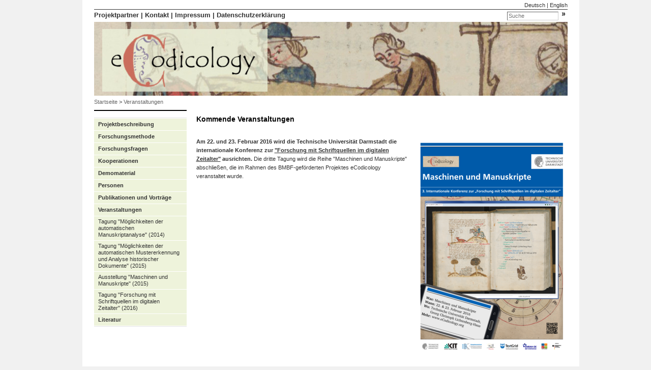

--- FILE ---
content_type: text/html
request_url: http://www.ecodicology.org/indexceb8.html?id=26&L=2%2C%27%22QnoVale
body_size: 3933
content:
<?xml version="1.0" encoding="utf-8"?>
<!DOCTYPE html
    PUBLIC "-//W3C//DTD XHTML 1.0 Transitional//EN"
    "http://www.w3.org/TR/xhtml1/DTD/xhtml1-transitional.dtd">
<html xml:lang="de" lang="de" xmlns="http://www.w3.org/1999/xhtml">

<!-- Mirrored from www.ecodicology.org/index.php?id=26&L=2%2C%27%22QnoVale by HTTrack Website Copier/3.x [XR&CO'2014], Tue, 19 May 2020 05:48:51 GMT -->
<!-- Added by HTTrack --><meta http-equiv="content-type" content="text/html;charset=utf-8" /><!-- /Added by HTTrack -->
<head>

<meta http-equiv="Content-Type" content="text/html; charset=utf-8" />
<!-- 
	This website is powered by TYPO3 - inspiring people to share!
	TYPO3 is a free open source Content Management Framework initially created by Kasper Skaarhoj and licensed under GNU/GPL.
	TYPO3 is copyright 1998-2019 of Kasper Skaarhoj. Extensions are copyright of their respective owners.
	Information and contribution at https://typo3.org/
-->



<title>Veranstaltungen</title>
<meta name="generator" content="TYPO3 CMS" />


<link rel="stylesheet" type="text/css" href="typo3temp/assets/css/22b408405bc61f.css?1552400721" media="all" />
<link rel="stylesheet" type="text/css" href="typo3temp/assets/css/eda0eddb67be23.css?1552400750" media="all" />
<link rel="stylesheet" type="text/css" href="fileadmin/templates/cd-layout/css/bildschirm693f.css?1389777035" media="screen" />
<link rel="stylesheet" type="text/css" href="fileadmin/templates/cd-layout/css/defaulte2ec.css?1478591483" media="all" />
<link rel="stylesheet" type="text/css" href="fileadmin/templates/cd-layout/css/style-eco613b.css?1389714693" media="all" />



<script src="typo3temp/assets/js/dd8247470897aa.js?1552400679" type="text/javascript"></script>



</head>
<body>

  <script>
var standardgroesse = 11;
var mingroesse = 10;
var maxgroesse = 14;
var aktgroesse = standardgroesse;


function fontsize(action) {
  switch (action) {
  case 'inkrement':
    if (aktgroesse + 1 <= maxgroesse) aktgroesse++;
    break;
  case 'dekrement':
    if (aktgroesse - 1 >= mingroesse) aktgroesse--;
    break;
  default:
    aktgroesse = standardgroesse;
  }
  $$('body')[0].setStyle({
    fontSize: aktgroesse + 'px'
  });
  //$('body').css("fontSize", aktgroesse + 'px');
  //$.cookie('fontsize', aktgroesse, {
  //  expires: 365,
  //  path: '/',
  //});
}
  </script>
<!-- seiten_container_begin -->
<div id="seiten_container">
  <!-- seite_begin -->
  <div id="seite">
    <!-- header_begin -->
    <div id="header">
      <a name="top"></a>
      <div id="zum_inhalt">
        <a href="#inhalt" title="Zum Inhalt [Alt(+Shift)+S]" accesskey="S">Direkt zum Inhalt</a>
      </div>
      <!-- topnavigation_begin -->
      <div id="topnavigation">
        <a href="index7914.html?id=26&amp;L=0">Deutsch</a>&nbsp;&#124;&nbsp;<a href="index533a.html?id=26&amp;L=2">English</a>
      </div>
      <!-- topnavigation_end -->
      <div id="hauptnavigation_container">
        <!-- suche_begin -->
        <div id="suche">  
          <form method="get" id="form_kesearch_searchfield" name="form_kesearch_searchfield">
  <input type="hidden" name="id" value="6" />
  <input type="text" id="ke_search_sword" name="tx_kesearch_pi1[sword]" style="height:13px; width:95px; font-size:11" placeholder="Suche" />
  <input class="submit" id="kesearch_submit" src="fileadmin/templates/cd-layout/pfeil_rechts.gif" type="image" />
</form>
        </div>
        <!-- suche_end -->
        <div id="hauptnavigation">
            <div id="topmenu"><ul><a href="index47af.html?id=20&amp;L=0%22%2Fwp-login.php%3Fb%3Db51e89">Projektpartner</a>&nbsp;&#124;&nbsp;<a href="index6c32.html?id=kontakt&amp;L=0%22%2Fwp-login.php%3Fb%3Db51e89">Kontakt</a>&nbsp;&#124;&nbsp;<a href="indexabae.html?id=8&amp;L=0%22%2Fwp-login.php%3Fb%3Db51e89">Impressum</a>&nbsp;&#124;&nbsp;<a href="https://www.tu-darmstadt.de/datenschutzerklaerung" target="_blank">Datenschutzerklärung</a></ul></div>
        </div>
        <!-- hauptnavigation -->
        <div class="clear">
        </div>
      </div>
      <!-- hauptnavigation_end -->
      <!-- headerbild_container_begin -->
      <div id="headerbild_container">
        <!-- tudlogo
                <div id="tudlogo">
          <a href="http://www.tu-darmstadt.de/" title="Zur Startseite"><img src="code/tud_weblogo.png" alt="TUD Logo"></img></a>
        </div>
        tudlogo_end -->
        <!-- header_bild_begin -->
        <div id="headerbild">
          <img src="fileadmin/ecodicology/logo-header/logo.jpg" width="931" height="145"   alt=""  border="0" />
        </div>
        <!-- header_bild_end -->
      </div>
      <!-- headerbild_container_end -->
      <!-- breadcrumb_beging -->
      <div id="brotkrumen">
        <a href="index1be5.html?id=1&amp;L=0%22%2Fwp-login.php%3Fb%3Db51e89">Startseite</a>&nbsp;>&nbsp;<a href="indexae13.html?id=26&amp;L=0%22%2Fwp-login.php%3Fb%3Db51e89">Veranstaltungen</a>
      </div>
      <!-- breadcrumb_end -->
    </div>
    <!-- header_end -->
    <!-- spalten_container_begin -->
    <div id="spalten_container">
      <div id="navigationsspalte">
        <!--TYPO3SEARCH_begin-->
        <h1></h1>
        <!--TYPO3SEARCH_end-->
        <div id="submenu">
          <div class="mainmenu"><ul><li><a href="index9e30.html?id=4&amp;L=0%22%2Fwp-login.php%3Fb%3Db51e89" class="ebene1">Projektbeschreibung</a></li><li><a href="index6a1e.html?id=3&amp;L=0%22%2Fwp-login.php%3Fb%3Db51e89" class="ebene1">Forschungsmethode</a></li><li><a href="index1c5c.html?id=25&amp;L=0%22%2Fwp-login.php%3Fb%3Db51e89" class="ebene1">Forschungsfragen</a></li><li><a href="index8a98.html?id=22&amp;L=0%22%2Fwp-login.php%3Fb%3Db51e89" class="ebene1">Kooperationen</a></li><li><a href="indexdb58.html?id=23&amp;L=0%22%2Fwp-login.php%3Fb%3Db51e89" class="ebene1">Demomaterial</a></li><li><a href="indexa0a7.html?id=2&amp;L=0%22%2Fwp-login.php%3Fb%3Db51e89" class="ebene1">Personen</a></li><li><a href="index4730.html?id=24&amp;L=0%22%2Fwp-login.php%3Fb%3Db51e89" class="ebene1">Publikationen und Vorträge</a></li><li><a href="indexae13.html?id=26&amp;L=0%22%2Fwp-login.php%3Fb%3Db51e89" class="ebene1">Veranstaltungen</a></li><ul><li><a href="index683e.html?id=39&amp;L=0%22%2Fwp-login.php%3Fb%3Db51e89" class="ebene2">Tagung "Möglichkeiten der automatischen Manuskriptanalyse" (2014)</a></li><li><a href="index616b.html?id=40&amp;L=0%22%2Fwp-login.php%3Fb%3Db51e89" class="ebene2">Tagung "Möglichkeiten der automatischen Mustererkennung und Analyse historischer Dokumente" (2015)</a></li><li><a href="indexa99e.html?id=45&amp;L=0%22%2Fwp-login.php%3Fb%3Db51e89" class="ebene2">Ausstellung "Maschinen und Manuskripte" (2015)</a></li><li><a href="index0383.html?id=abschlusstagung&amp;L=0%22%2Fwp-login.php%3Fb%3Db51e89" class="ebene2">Tagung "Forschung mit Schriftquellen im digitalen Zeitalter" (2016)</a></li></ul><li><a href="index762f.html?id=38&amp;L=0%22%2Fwp-login.php%3Fb%3Db51e89" class="ebene1">Literatur</a></li></ul></div>
        </div>
      </div>
      <!--TYPO3SEARCH_begin-->
      <!-- middle_begin -->
      <div id="zentrale_spalte">
      <div id="c138" class="csc-frame csc-frame-default"><h1 class="csc-firstHeader"><h1>Kommende Veranstaltungen</h1></h1><br /></div><div id="c140" class="csc-frame csc-frame-default"><div class="csc-textpic csc-textpic-intext-right"><div class="csc-textpic-imagewrap"><div class="csc-textpic-image csc-textpic-last"><img src="fileadmin/_processed_/7/5/csm_Poster_Maschinen_und_Manuskripte_III_d3931e4e66.png" width="300" height="425" align="top" alt="" border="0" /></div></div><div class="csc-textpic-text"><p class="bodytext"><b>Am 22. und 23. Februar 2016 wird die Technische Universität Darmstadt die internationale Konferenz zur <a href="index0383.html?id=abschlusstagung&amp;L=0%22%2Fwp-login.php%3Fb%3Db51e89" title="Opens internal link in current window" class="internal-link">&quot;Forschung mit Schriftquellen im digitalen Zeitalter&quot;</a> ausrichten.</b> Die dritte Tagung wird die Reihe &quot;Maschinen und Manuskripte&quot; abschließen, die im Rahmen des BMBF-geförderten Projektes eCodicology veranstaltet wurde.<br /> </p></div></div></div><span style="width: 1px; height: 50px; display: inline-block;"></span><br /><div id="c139" class="csc-frame csc-frame-default"><h1><h1>Vergangene Ereignisse</h1></h1><br /></div><div id="c109" class="csc-frame csc-frame-default"><p class="bodytext">24.-25. Februar 2014, Universität Trier: Tagung &quot;<a href="index683e.html?id=39&amp;L=0%22%2Fwp-login.php%3Fb%3Db51e89" title="Öffnet internen Link im aktuellen Fenster" class="internal-link">Möglichkeiten der automatischen Manuskriptanalyse</a>&quot;</p>
<p class="bodytext">26. September 2014: eCodicology bei Triers langer Nacht der Wissenschaft<br />Zeit und Ort: 16- 24 Uhr im Bischöfliches Priesterseminar Trier<br />Weitere Informationen: <a href="http://www.citycampus-trier.de/index.php?id=210" title="Öffnet externen Link in neuem Fenster" target="_blank" class="external-link-new-window">Initiale trifft Illuminale</a></p>
<p class="bodytext">&nbsp;19.-20. Februar 2015, Karlsruher Institut für Technologie: Tagung <a href="index616b.html?id=40&amp;L=0%22%2Fwp-login.php%3Fb%3Db51e89" title="Öffnet internen Link im aktuellen Fenster" class="internal-link">&quot;Möglichkeiten der automatischen Mustererkennung&quot;</a></p></div><div id="c117" class="csc-frame csc-frame-default"><div class="csc-textpic csc-textpic-left csc-textpic-above"><div class="csc-textpic-imagewrap"><div class="csc-textpic-image csc-textpic-last"><img src="fileadmin/_processed_/2/a/csm_Conference_Announcement_5e10e91ed3.jpg" width="600" height="254" align="top" alt="Machines and Manuscripts 2015" border="0" /></div></div></div></div><div id="c115" class="csc-frame csc-frame-default"><div class="csc-textpic-text"><p class="bodytext">13. Oktober - 20. November 2015, Ausstellung &quot;Maschinen und Manuskripte - Digitale Erschließung der&nbsp; Handschriften von St. Matthias&quot;</p>
<p class="bodytext">Ort: <a href="http://www.bps-trier.de/" title="Opens external link in new window" target="_blank" class="external-link-new-window">Bibliothek des Bischöflichen Priesterseminars</a></p></div></div><div id="c116" class="csc-frame csc-frame-default"><div class="csc-textpic csc-textpic-left csc-textpic-above csc-textpic-equalheight"><div class="csc-textpic-imagewrap"><div class="csc-textpic-image csc-textpic-last"><img src="fileadmin/_processed_/3/f/csm_Maschinen_und_Manuskripte_webansicht_6c599e7068.png" width="216" height="300" align="top" alt="" border="0" /></div></div></div></div>
     <!-- middle_end -->
      </div>
       <!--TYPO3SEARCH_end-->
      <div class="clear">
      </div>        
    </div>
    <!-- spalten_container_end -->
  </div>
  <!-- seite_end -->
</div>
<!-- seiten_container_end -->
<!-- fussbereich_container_begin -->
<div id="fussbereich_container">
  <div id="schatten_unten">
  </div>
  <!-- fussbreich_begin -->
  <div id="fussbereich">
<!--    <a id="schrift_kleiner" href="javascript:fontsize('dekrement')" title="Schrift verkleinern">A</a>
    <a id="schrift_normal" href="javascript:fontsize('reset')" title="Schriftgrö�?e zurücksetzen">A</a>
    <a id="schrift_groesser" href="javascript:fontsize('inkrement')" title="Schrift vergrö�?ern">A</a> |
    <a href="javascript:this.print()"><img src="code/drucken1.png" alt="Drucken"></img> Drucken</a> -->
<!--    |  -->
<!--| <a href="" accesskey="8" title="Alt(+Shift)+8"><img src="code/impressum.png" alt="Impressum"></img> Impressum</a>
| <a href="" accesskey="3" title="Alt(+Shift)+3"><img src="code/sitemap2.png" alt="Sitemap"></img> Sitemap</a>
<a href=""><img src="code/kontakt.png" alt="Kontakt"></img>Kontakt</a> -->
   <div align="left">
  <a href="http://www.tu-darmstadt.de/" target="_blank"><img height=40 src="fileadmin/ecodicology/logo-sponsor/tud_logo-klein.jpg">&nbsp;</a>
   <a href="http://www.kit.edu/" target="_blank"><img height=40 src="fileadmin/ecodicology/logo-sponsor/KIT-Logo-klein.jpg">&nbsp;</a>  
  <a href="http://kompetenzzentrum.uni-trier.de/" target="_blank"><img height=40 src="fileadmin/ecodicology/logo-sponsor/koze-klein.jpg">&nbsp;</a>
  <a href="http://www.bmbf.de/" target="_blank"><img height=40 src="fileadmin/ecodicology/logo-sponsor/BMBF-Gef-Logo-klein.jpg">&nbsp;</a>
<!--    <a href=""><img height=20 src="fileadmin/ecodicology/logo-sponsor/>&nbsp;</a> -->
  </div>
  </div>
  <!-- fussbereich_end -->
  <!-- nach_oben_begin -->
  <div id="nach_oben">
    <a href="#top" title="zum Seitenanfang"><img id="png" src="code/zum_seitenanfang.png" alt="zum Seitenanfang"></img><img id="gif" src="code/zum_seitenanfang_ie6.gif" alt="zum Seitenanfang"></img></a>
  </div>
  <!-- nach_oben_end-->
</div>
<!-- fussbereich_container_end -->




</body>

<!-- Mirrored from www.ecodicology.org/index.php?id=26&L=2%2C%27%22QnoVale by HTTrack Website Copier/3.x [XR&CO'2014], Tue, 19 May 2020 05:48:51 GMT -->
</html>

--- FILE ---
content_type: text/css
request_url: http://www.ecodicology.org/fileadmin/templates/cd-layout/css/bildschirm693f.css?1389777035
body_size: 2361
content:
body {
  margin: 0;
  background-color: #F1F1F1;
/*  text-align: center;  *//* Seite zentrieren für IE <= 6 */
}

div#seiten_container {
  position: relative;
  top: 0;
  width: 977px;
  margin-left:20px;
  background: #FFFFFF url(../../../../media/corporate_design/cd_grafiken/hintergrund.html) repeat-y;
}

div#seite {
  position: relative;
  top: 0;
  width: 931px;
  min-height:520px;
  margin-left: 23px;
  padding-top: 5px;
  padding-bottom: 15px;
  background-color: #FFFFFF;
  z-index:1;
}
div#header {
  position: relative;
  top: 0;
  width: 100%;
  z-index:2;
  line-height: 100%;
}
div#zum_inhalt {
  position: absolute;
  top:0;
  left:0;
}
div#zum_inhalt a {
  color: #FFFFFF;
}
div#zum_inhalt a:focus, div#zum_inhalt a:active {
  color: #333333;
}

div#topnavigation {
  position: relative;
  top: 0;
  text-align: right;
#  padding-bottom: 8px;
#  border-bottom: 14px solid #B90F22;
  font-size: 100%;
}
div#topnavigation a:link, div#topnavigation a:visited {
  color: #333333;
  text-decoration: none;
}
div#topnavigation a:focus, div#topnavigation a:hover, div#topnavigation a:active{
  text-decoration: underline;
}
div#topnavigation span.inaktiv {
  color:#999999;
}

div#hauptnavigation_container {
  position: relative;
  top: 0;
  width: 100%;
  border-top: 1px solid #333333;
  margin-top: 2px;
  z-index: 5;
  line-height: 100%;
}
div#hauptnavigation{
  position: relative;
  top: 0;
  width:801px;
  font-size: 118%;
  font-weight: bold;
  padding-top: 5px;
  padding-bottom:8px;
  z-index: 6;
}
div#hauptnavigation ul {
  position: relative;
  top: 0;
  margin: 0;
  padding: 0;
  z-index: 7;
  list-style-type: none;
  list-style-image: none;
}
div#hauptnavigation ul li {
  position: relative;
  top: 0;
  left: 0;
  display: inline;
  margin: 0;
  padding: 0;
}

div#hauptnavigation a{
  white-space:nowrap;
}
div#hauptnavigation a:link, div#hauptnavigation a:visited {
  text-decoration: none;
  color: #333333;
}
div#hauptnavigation a:focus, div#hauptnavigation a:hover, div#hauptnavigation a:active {
  text-decoration: none;
  color: #B90F22;
}

div#hauptnavigation ul.klappbox {
  position: absolute;
  top: 15px;
  left:-2px;
  width: 184px;
  z-index: 8;
  font-size: 85%;
  display: none;
  border-width: 0 1px 1px 1px;
  border-style: solid;
  border-color: #cccccc;
  background-color: #ffffff;
}
div#hauptnavigation > ul.klappbox {
  width: 182px !important;
}

div#hauptnavigation ul.klappbox li {
}
div#hauptnavigation ul.klappbox a {
  margin-left: 1px;
  display: block;
  width: 182px;
  padding: 5px 8px 6px 8px;
  border-bottom: 1px solid #FFFFFF;
  white-space:normal;  
}
div#hauptnavigation ul.klappbox li > a {  /* IE6-Hack => Padding von Breite abziehen */
  width: 166px !important;
}
div#hauptnavigation ul.klappbox a:link, div#hauptnavigation ul.klappbox a:visited {
  background-color: #fbf1f2;
}
div#hauptnavigation ul.klappbox a:focus, div#hauptnavigation ul.klappbox a:hover, div#hauptnavigation ul.klappbox a:active {
  background-color: #FFFFFF;
}

div#suche {
  float: right;
  width: 122px;
  text-align: right;
  margin-top:1px;
  z-index:9;
}
div#suche label{
  display: none;
}
div#suche input#query_top {
  border-width: 1px;
  border-style: solid;
  border-color: #666666 #cccccc #cccccc #666666;
  font-size: 100%;
  width: 100px;
  padding:0 2px !important;
}
div#suche input.abschicken {
  border: 0;
  background-color: #FFFFFF;
  height: 15px;
  width:12px;
  font-size: 15px;
  font-family: Arial, Helvetica;
  font-weight: bold;
  color: #B90F22;
  margin: 0;
  padding: 0;
  cursor:pointer;
}

div#headerbild_container {
  position: relative;
  top: 0;
  width: 100%;
  height: 145px;
  overflow:hidden;
  background-color: #B90F22;
  z-index: 2;
}
div#headerbild_container div#tudlogo {
  position: absolute;
  left: 749px;
  top: 23px;
  z-index: 4;
  background-color: #FFFFFF;
}
div#headerbild_container div#headerbild{
  position: relative;
  top: 0;
  z-index: 3;
}
div#headerbild_container div.halbes_bild{
  width: 466px;
  overflow: hidden;
}

div#brotkrumen {
  position: relative;
  top: 0;
  width: 100%;
  margin-top: 7px;
  margin-bottom: 10px;
  font-size: 100%;
  z-index:2;
}

div#brotkrumen a:link, div#brotkrumen a:visited {
  color:#666666;
  text-decoration: none;
}
div#brotkrumen a:focus, div#brotkrumen a:hover, div#brotkrumen a:active {
  color: #B90F22;
  text-decoration: none;
}

div#spaltencontainer {
  position: relative;
  top: 0;
  width: 100%;
  z-index:3;
}

div#navigationsspalte {
  float: left;
  width: 182px;
  margin-right: 19px;
  margin-bottom: 20px;
  line-height:120%;
  border-top: 2px solid #B90F22;
}
div#navigationsspalte h1 {
  margin-bottom: 1px;
  margin-top: 10px;
  padding-bottom: 3px;
  border-bottom: 1px solid #E5E5E5;
  font-size: 109% !important;
  line-height:100%;
}
div#navigationsspalte h1  a{
  margin:0;
  padding:0;
  text-decoration:none;
  color: #B90F22;
}

div#navigationsspalte ul {
  margin: 0;
  padding: 0;
  list-style-type: none;
  list-style-image: none;
}
div#navigationsspalte > ul {
  border-bottom: 1px solid #E5E5E5;
}
div#navigationsspalte li {
  margin: 0;
  padding: 0;
  clear: both;
}

div#navigationsspalte span.navi_pfeil {
  float: right;
  width:8px;
  margin-right:-8px;
  font-size: 15px;
  font-family: Arial, Helvetica;
  font-weight: bold;
  color: #B90F22 !important;
  text-align:right;
}
div#navigationsspalte span.neues_fenster, div#navigationsspalte span.hat_untermenue {
  float: right;
  visibility: hidden;
  text-align:right;
}
div#navigationsspalte span.neues_fenster {
  float: right;
  width:14px;
  margin: 3px -6px 0 2px;
  visibility: hidden;
  text-align:right;
}
div#navigationsspalte span.hat_untermenue {
  width:6px;
  margin: 3px -6px 0 2px;
}

div#navigationsspalte a:hover span.neues_fenster, div#navigationsspalte a:hover span.hat_untermenue {
  visibility: visible;
}

div#navigationsspalte li a {
  display: block;
  width: 100%;
  padding: 5px 8px;
  margin: 0;
  color: #333333;
  text-decoration: none;
  border-bottom: 1px solid #FFFFFF;
}
div#navigationsspalte li > a {  /* bei modernen Browsern (> IE6) => Padding von Breite abziehen */
  width: 166px !important;
}

div#navigationsspalte li a:link, div#navigationsspalte li a:visited {
  /*background-color: transparent;*/
  background-color: #FBF1F2;
}
div#navigationsspalte li a:focus, div#navigationsspalte li a:hover, div#navigationsspalte li a:active {
  background-color: #FFFFFF !important;
  color: #333333;
}
div#navigationsspalte li a.ebene1 {
  font-weight: bold;
}
div#navigationsspalte li a.ebene2{
  padding: 4px 8px 4px 8px;
}
div#navigationsspalte li > a.ebene2 {
  background: url(../cd_grafiken/schleier_25.html) repeat-y;
}
div#navigationsspalte li a.ebene3{
  padding: 3px 8px 3px 18px;
}
div#navigationsspalte li > a.ebene3 {
  background: url(../cd_grafiken/schleier_45.html) repeat-y;
  width: 156px !important;
}
div#navigationsspalte a.ebene4 {
  padding: 2px 8px 2px 28px;
}
div#navigationsspalte li > a.ebene4 {
  width: 146px !important;
  background: url(../cd_grafiken/schleier_60.html) repeat-y;
}
div#navigationsspalte a.ebene5 {
  padding: 1px 8px 2px 38px;
}
div#navigationsspalte li > a.ebene5 {
  width: 136px !important;
  background: url(../cd_grafiken/schleier_70.html) repeat-y;
}
div#navigationsspalte li a.aktiv {
  background-color: #ffffff;
}

div#submenu {
  border-bottom: 1px solid #e5e5e5;
}

div#zentrale_spalte{
  position: relative;
  top: 0;
  float: left;
  width: 730px;
}
div.extrabreite_spalte {
  position: relative;
  top: 0;
  float: left;
}

div#fussbereich_container {
  position: relative;
  top: 0;
  width: 100%;
  z-index:2;
}
div#schatten_unten {
  position: relative;
  top: 0;
  height: 3px;
  margin-left:20px;
  background: url(../../../../media/corporate_design/cd_grafiken/schatten_unten.html) no-repeat;
}
div#fussbereich {
  position: relative;
  top: 0;
  margin: 0px 23px 10px 43px;
  font-size: 100%;
  line-height: 100%;
}
div#nach_oben{
  position: absolute;
  left: 43px;
  top: -20px;
  width: 931px;
  text-align: right;
}
div#nach_oben img {
  width: 15px;
  height: 15px;
}
div#nach_oben img#png {
  display: none;
}
div#nach_oben img#gif {
}
div#nach_oben > a > img#png {
  display: inline !important;
  background-color: #B90F22;
}
div#nach_oben > a > img#gif {
  display: none !important;
}

/*div#nach_oben a{
  font-size: 15px;
  color: #B90F22;
  text-decoration: none;
}*/

div#fussbereich_container > div#fussbereich {  /* Selektor '>' wird vom IE<=6 nicht interpretiert => Workaround um falschen oberen Randabstand beim IE<=6 zu korrigieren */
  margin-top: 5px !important;
}

div#fussbereich a:link, div#fussbereich a:visited {
  color: #333333;
  text-decoration: none;
}
div#fussbereich a:focus, div#fussbereich a:hover, div#fussbereich a:active {
  text-decoration: underline;
}
a#schrift_kleiner {
  font-size: 91%;
}
a#schrift_normal {
  font-size: 109%;
}
a#schrift_groesser {
  font-size: 127%;
}

.icon{
  padding-left:20px;
  background-position: left 1px;
  background-repeat: no-repeat;
}
a.externer_link {
  background-image: url(../../../../media/corporate_design/cd_grafiken/icons_fuer_barrierefrei/externer_link.html) ;
}
a.avi{
  background-image: url(../../../../media/corporate_design/cd_grafiken/icons_fuer_barrierefrei/avi.html) ;
}
a.doc {
  background-image: url(../../../../media/corporate_design/cd_grafiken/icons_fuer_barrierefrei/doc.html) ;
}
a.flv{
  background-image: url(../../../../media/corporate_design/cd_grafiken/icons_fuer_barrierefrei/flv.html) ;
}
a.gif {
  background-image: url(../../../../media/corporate_design/cd_grafiken/icons_fuer_barrierefrei/gif.html) ;
}
a.jpg {
  background-image: url(../../../../media/corporate_design/cd_grafiken/icons_fuer_barrierefrei/jpg.html) ;
}
a.mov{
  background-image: url(../../../../media/corporate_design/cd_grafiken/icons_fuer_barrierefrei/mov.html) ;
}
a.mp3 {
  background-image: url(../../../../media/corporate_design/cd_grafiken/icons_fuer_barrierefrei/mp3.html) ;
}
a.odf {
  background-image: url(../../../../media/corporate_design/cd_grafiken/icons_fuer_barrierefrei/odf.html) ;
}
a.ogg{
  background-image: url(../../../../media/corporate_design/cd_grafiken/icons_fuer_barrierefrei/ogg.html) ;
}
a.pdf {
  background-image: url(../../../../media/corporate_design/cd_grafiken/icons_fuer_barrierefrei/pdf.html);
}
a.png {
  background-image: url(../../../../media/corporate_design/cd_grafiken/icons_fuer_barrierefrei/png.html) ;
}
a.ppt{
  background-image: url(../../../../media/corporate_design/cd_grafiken/icons_fuer_barrierefrei/ppt.html) ;
}
a.sxw {
  background-image: url(../../../../media/corporate_design/cd_grafiken/icons_fuer_barrierefrei/sxw.html) ;
}
a.swf {
  background-image: url(../../../../media/corporate_design/cd_grafiken/icons_fuer_barrierefrei/swf.html) ;
}
a.wav{
  background-image: url(../../../../media/corporate_design/cd_grafiken/icons_fuer_barrierefrei/wav.html) ;
}
a.xls {
  background-image: url(../../../../media/corporate_design/cd_grafiken/icons_fuer_barrierefrei/xls.html) ;
}
span.email {
  background-image: url(../../../../media/corporate_design/cd_grafiken/icons_fuer_barrierefrei/email.html) ;
  background-position: left top;
}

.unsichtbar, .unsichtbar{
  display: none;
}
.sichtbar{
  display: block;
}
div.faq div.plus a, div#suchoptionen a.plus{
  padding-left: 14px;
  background: url(../../../../media/corporate_design/cd_grafiken/icons_fuer_barrierefrei/plus.html) no-repeat left 2px;
}
div.faq div.minus a, div#suchoptionen a.minus{
  padding-left: 14px;
  background: url(../../../../media/corporate_design/cd_grafiken/icons_fuer_barrierefrei/minus.html) no-repeat left 2px;
}
div.faq a.doppel_plus{
  padding-left: 20px;
  background: url(../../../../media/corporate_design/cd_grafiken/icons_fuer_barrierefrei/doppel_plus.html) no-repeat left 2px;
}
div.faq a.doppel_minus{
  margin-left:20px;
  padding-left: 20px;
  background: url(../../../../media/corporate_design/cd_grafiken/icons_fuer_barrierefrei/doppel_minus.html) no-repeat left 2px;
}

--- FILE ---
content_type: text/css
request_url: http://www.ecodicology.org/fileadmin/templates/cd-layout/css/defaulte2ec.css?1478591483
body_size: 2873
content:
/* Zentrale Formate */
html, body {
     height: 100%;
}
html {
     display: table;
     margin: auto;
}

body{
   font-family: Tahoma, Arial, Helvetica, sans-serif;
   font-size: 11px;
   color: #333333;
   line-height: 1.6em;
   display: table-cell;
   vertical-align: center;
}

/* Zentrale Formate 
body{
	font-family: Tahoma, Arial, Helvetica, sans-serif;
	font-size: 11px;
	color: #333333;
	line-height: 1.6em;
}*/

/* block-Elemente */
form{
	margin: 0;
	padding: 0;
}

/* Überschriften */
h1, h2, h3 {
	margin-top: 0;
	margin-bottom: 0.8em;
	line-height:1.1em;
}
h1{
	font-size: 127%;
	color: #B90F22;
}
h2{
	font-size: 109%;
	color: #B90F22;
}
h3{
	font-size: 100%;
	color: #B90F22;
}

p, table, ul, ol{
	margin-top: 0;
	margin-bottom: 1.5em;
}
p.zentriert{
	text-align:center;
}
p.abstand{
	margin-bottom:0;
}
div#zentrale_spalte p.folge_absatz{
	margin-top: -0.6em;
}

strong {
	font-weight: bold;
}
em {
	font-style: italic;
}

/* Listen */
ul, ol{
	margin-left: 0;
	padding-left: 0;
	list-style-position: outside;
}
ul{
	list-style-type: disc;
}
li{
	margin-left: 0;
	padding-left: 0;
	margin-top:0;
	margin-bottom:0.2em;
}
li ul{
	margin-top: 0;
	margin-bottom: 0;
}

ul.eingerueckt, ol.eingerueckt{
	list-style-position: inside;
}
ul.eingerueckt{
	list-style-type: square;
}

ul.standard{
	margin-left:17px;
}

#zentrale_spalte ul{
list-style-position:inside;
}

div.bild_links ul.standard{
	margin-left:0;
	position:relative;
	left:17px;
	margin-right:17px;
}
ol.standard{
	margin-left:30px;
}
div.bild_links ol.standard{
	margin-left:0;
	position:relative;
	left:25px;
	margin-right:25px;
}

/* inline-Elemente */
a{
	text-decoration: underline;
}
a.nicht_unterstrichen, a.nie_unterstrichen{
	text-decoration: none;
}
a.nicht_unterstrichen:hover, a.nicht_unterstrichen:focus, a.nicht_unterstrichen:active{
	text-decoration: underline;
}

a:link{
	color: #333333;
}
a:visited{
	color: #666666;
}
a:focus, a:hover, a:active{
	color: #B90F22;
}
span.aktiv, a.aktiv, div.aktiv{
	color: #B90F22 !important;
}

img {
	border: 0;
}

abbr, acronym {
	cursor: help ;
}

/* Tabellen */
table{
	border:0;
	width:100%;
	border-spacing:0;
}

tr{
	vertical-align:top;
}

tr.gerade{
	background-color: #FBF1F2;
}
tr.ungerade{
	background-color: #ffffff;
}
tr.zwischenueberschrift{
	background-color: #e8e8e8;
}
tr.zwischenueberschrift_2 {
	background-color: #ffffff;
}
td, th{
	border:0;	
	text-align:left;
	font-size:11px;	
}
th {
	padding: 3px 10px 3px 5px;
	font-weight: bold;
	background-color: #e8e8e8;
}
td {
	padding: 3px 10px 3px 5px;
	/*border-right:1px solid #FFFFFF;*/
}
td p, th p{
	margin-bottom:0;
}
tr.zwischenueberschrift td{
	font-weight: bold;
}
tr.zwischenueberschrift_2 td {
	color: #B90F22;
	font-weight:bold;
}
	
td.ohne_umbruch{
	white-space:nowrap;
}

/* Formulare */
form{
	margin:0;
	padding:0;
}
label {
	cursor: pointer;
}
input[type=text], input[type=password] {
	border-width: 1px;
	border-style: solid;
	border-color: #666666 #cccccc #cccccc #666666;
	font-size: 100%;
	padding: 1px 2px;
}
input[type=submit] {
	font-size: 100%;
	padding: 1px 2px;
}
select {
	border-width: 1px;
	border-style: solid;
	border-color: #666666 #cccccc #cccccc #666666;
	font-size: 100%;
	padding: 1px 2px;	
}

/* Sonstige */
/* spezielle Elemente => gleiche Darstellung bei Druck und Bildschirm*/
span.gehe_zu{
	font-size: 15px;
	font-family: Arial, Helvetica;
	font-weight: bold;
	color: #B90F22;
	margin: 0 1px;
}

/* Styles für Bilder+Spalten */
div.bild_spaltenbreite{
	margin-bottom: 0.8em;
}
div.beschriftung{
	font-size: 91%;
	color: #666666;
	line-height: 1.2em;
	overflow:hidden;
}
div.eine_spalte {
	width: 529px;
}
div.zwei_spalten {
	float: left;
	width:245px;
	margin-right: 19px;
}
div.extrabreite_spalte {
	width: 730px;
}
div.text_mit_bild {
	clear:both;
	margin-bottom: 1.5em;
}

div.bild{
	margin-top: 0.35em;
	margin-bottom: 0.5em;
}
div.eine_spalte div.bild_rechts div.bild{
	float: right;
	margin-left: 19px;
}
div.eine_spalte div.bild_links div.bild{
	float: left;
	margin-right: 19px;
}

div.zwei_spalten div.bild_rechts div.bild{
	float:right;
	margin-left: 10px;
}
div.zwei_spalten div.bild_links div.bild{
	float: left;
	margin-right:10px;
}
div.bild_mitte{
	margin-bottom: 0.5em;
	text-align: center;
}

/* Styles in Marginalienspalte */
div#rechte_marginalienspalte {
	float: left;
	width: 182px;
	line-height:1.3em;
	border-top: 2px solid #B90F22;
}
div#rechte_marginalienspalte #institutionslogo {
	margin-top: 5px;
	margin-bottom: 5px;
}
div#rechte_marginalienspalte h1 {
	font-size: 109%;
	padding-top: 10px;
	padding-bottom: 3px;
	margin-top: 0;
	margin-bottom: 0.2em;
	border-bottom: 1px solid #E5E5E5;
	line-height:100%;
}
div#rechte_marginalienspalte h2 {
	font-size: 100%;
	color: #333333;
	font-weight:normal;
	margin-top: 1em;
	margin-bottom: 0.3em;
}

div#rechte_marginalienspalte h1 + h2 {
	margin-top: 0;
}

div#rechte_marginalienspalte p {
	margin-bottom: 0.5em;
}
div#rechte_marginalienspalte p.folge_absatz {
	margin-top: -0.2em;
}
div#rechte_marginalienspalte div.bild_rechts{
	float: right;
	margin-left: 5px;
	margin-bottom: 0.5em;
}
div#rechte_marginalienspalte div.bild_links{
	float: left;
	margin-right: 5px;
	margin-bottom: 0.5em;
}

/* übergreifende Styles */
.ohne_randabstand{
	margin: 0 !important;
}
img.rahmen {
	border: 1px solid #cccccc;
	margin-left:-1px;
	margin-right:-1px;
}

table.rahmen {
	border-collapse: collapse;
	border-spacing: 0;
}
table.rahmen tr {
	background-color: #FFFFFF;
}
table.rahmen th{
	background-color: #FFFFFF;
	vertical-align:bottom;
	padding: 0 10px 1px 5px;
}
table.rahmen td{
	border-width: 1px 0;
	border-style: solid;
	border-color: #cccccc;
}
table.rahmen tr.zwischenueberschrift {
	background-color: #e8e8e8;
}
table.rahmen tr.zwischenueberschrift td {
	border: 1px solid #ccc;
}

.rechts{
	text-align: right;
}
span.farbig{
	color: #B90F22;
}
.grau{
	color: #666666;
}
.clear{
	clear: both;
}
div.trennlinie{
	border-width: 1px 0 0 0;
	border-style: solid;
	border-color: #E5E5E5;
	margin: 2px 0;
}
p.datum {
	color:#666666;
	margin-bottom: 0;
}
p.resultate {
	color:#666666;
	margin-bottom: 0.5em;
}
div.seitenbrowser{
	margin-bottom: 0.8em;
}
div.seitenbrowser a{
	text-decoration: none;
}
div.seitenbrowser a:hover, div.seitenbrowser a:focus, div.seitenbrowser a:active{
	text-decoration:underline;
}
div.seitenbrowser a:visited{
	color:#333333;
}

/* Styles für FAQ */
div.faq > p{
	padding-bottom:0.5em;
}
div.faq div.faq_eintrag {
	margin-bottom: 0.5em;
}
div.faq_eintrag h2 {
	margin-top: 1em;	
}
div.faq p, div.faq ul, div.faq ol {
	margin-top: 0;
	margin-bottom: 0.25em;
}
div.faq div.frage {
	font-weight: bold;
}
div.faq div.antwort {
	margin-top: 0.25em;
}

/* Styles für Linksammlung */
ul.linksammlung {
	margin:0;
	padding:0;
	list-style: none;
}
ul.linksammlung li{
	margin-bottom: 0.8em;
}

/* Styles für Bildergalerie */
ul.bildergalerie {
	position: relative;
	z-index:0;
	margin:0;
	padding:0;
	list-style: none;
}
ul.bildergalerie li {
	float:left;
	display: inline;
	margin: 0 10px 4px 0;
	padding:0;
	text-align:center;
}

ul.bildergalerie div.bild_container{
	border: 1px solid #E5E5E5;
	padding: 3px;
}
ul.bildergalerie div.bild{
	margin:0 !important;
	width:100px;
	height:100px;
}
ul.bildergalerie div.beschriftung{
	width:106px;
	line-height:100%;
	height:32px;
}

ul.bildergalerie li:hover{
	position:relative;
}
ul.bildergalerie a img.vorschau{
	position: absolute;
	left: -25px;
	z-index:1;
	background-color:#F0F0F0;
	padding:3px;
	border: 1px solid #CCCCCC;
	display: none;
}
ul.bildergalerie a  img.hochformat{
	top: -25px;
}
ul.bildergalerie a:hover img.vorschau, ul.bildergalerie a:focus img.vorschau{
	display: block;
}

/* Styles für News */
div#news{
	clear: both;
	border-bottom: 1px solid #E5E5E5;
	margin-bottom: 0.4em;
}
div.rss_icon{
	float: right;
	width: 12px;
}
div.news_eintrag {
	clear: both;
	margin-bottom: 0.5em;
	border-top: 1px solid #E5E5E5;
	padding-top: 0.5em;
}
div.news_eintrag div.text_mit_bild{
	clear: both;
	margin-bottom: 0.5em;
}
div.news_eintrag  p.datum, div.news_details p.datum{
	float: right;
	width: 140px;
	margin-left: 10px;
	text-align: right;
}
div.news_eintrag h2, h3{
	margin-top: 0;
	margin-bottom: 0.25em;	
}
div.news_eintrag h3{
	font-weight: normal;
}
div.news_eintrag p{
	margin-top: 0;
	margin-bottom: 0.1em;
}

/* Styles für Veranstaltungskalender */
div#veranstaltungsliste{
	clear: both;
	border-bottom: 1px solid #CCCCCC;
	margin-bottom:0.4em;
}
div#veranstaltungsliste form{
	margin:0;
	padding:0;
}
div#veranstaltungsliste fieldset{
	margin:0;
	border: 1px solid #E5E5E5;
	background-color: #FBF1F2;
}
div#veranstaltungsliste label{
	clear: both;
	float: left;
	width: 50px;
}
div#veranstaltungsliste input[type=text]{
	margin-bottom: 5px;
	width: 120px;
}
div#veranstaltungsliste select{
	margin-bottom: 5px;
}
div#veranstaltungsliste input[type=submit] {
	clear: both;
}

div.veranstaltung {
	clear:both;
	margin-bottom:0.5em;
	border-top:1px solid #CCCCCC;
	padding-top:0.5em;
}
div.veranstaltung  p.datum{
	float: right;
	width: 140px;
	margin-left:10px;
	text-align:right;
}

div.veranstaltung h2 {
	margin-bottom: 0.2em;	
}
div.veranstaltung p{
	margin-top: 0;
	margin-bottom: 0.1em;
}
div.veranstaltung p.reihe{
	color: #666666;
	/*font-style:italic;*/
}
div.veranstaltung  p.adresse{
	clear:both;
	float: right;
	width: 140px;
	border: 1px solid #E5E5E5;
	padding: 1px 2px;
	margin-left:10px;
	margin-bottom:0.5em;
}
div.veranstaltung  p.veranstaltungsform{
	font-style:italic;
}

div#veranstaltung {
	border:1px solid #CCCCCC;
	padding:4px;
	margin-bottom:1.5em;
}
div#veranstaltung  p.datum{
	float: right;
	width: 140px;
	margin-left:10px;
	text-align:right;
}

div#veranstaltung  p{
	margin-bottom:1em;
}

/* Styles für Suchergebnisseite */
div#suchdetails  form {
	margin-bottom:0.5em;
}
div#suchdetails  form  label{
	display:none;
}
div#suchdetails  form  input#query{
	width:250px;
}
div#suchdetails  div.seitenbrowser{
	margin-bottom:0.5em;
}
div.suchergebnis div.eintrag {
	margin-bottom:1.2em;
}
div.suchergebnis div.eintrag h2 {
	margin-top: 0;
	margin-bottom: 0.3em;	
}
div.suchergebnis div.eintrag p {
	margin-top: 0;
	margin-bottom: 0.1em;
}

/* Styles für Sitemap */
div#sitemap ul{
	list-style-type:none;
}
div#sitemap ul li{
	margin:0 0 1px 20px;
	font-weight:normal;
	padding:0 2px;
	
}
div#sitemap ul li a{
	text-decoration:none;
	display:block;
	color: #333333;
	padding:1px 0;
}
div#sitemap ul li.ebene2 a, div#sitemap ul li.ebene3 a, div#sitemap ul li.ebene4 a, div#sitemap ul li.ebene5 a, div#sitemap ul li.ebene6 a{
	padding:1px 4px;
}
div#sitemap ul a:visited{
	color: #333333;
}
div#sitemap ul a:hover, div#sitemap ul a:focus, div#sitemap ul a:active{
	text-decoration:underline;
}
div#sitemap li a.ebene0, div#sitemap li a.ebene1{
	color: #B90F22 !important;
}
div#sitemap ul li.ebene0, div#sitemap ul li.ebene1, div#sitemap ul li.ebene2{
	margin-left:0 !important;
	padding:0 !important;
	font-weight:bold;	
}
div#sitemap ul li.ebene1{
	border-top: 1px solid #cccccc;
}
div#sitemap ul li.ebene2{
	background-color: #F8F8F8;
}
div#sitemap ul li.ebene3{
	background-color: #F0F0F0;
}
div#sitemap ul li.ebene4{
	background-color: #E8E8E8;
}
div#sitemap ul li.ebene5{
	background-color: #E0E0E0;
}
div#sitemap ul li.ebene6{
	background-color: #D8D8D8;
}

/* Loginbox */
div#loginbox{
	margin-bottom:1.5em;
}
div#loginbox label{
	clear: both;
	float: left;
	min-width: 85px;
}
div#loginbox input[type=text], div#loginbox input[type=password] {
	margin-bottom: 5px;
	width: 120px;
}
div#loginbox input[type=submit] {
	clear: both;
}
#search{
width:90px;
}
#submit{
width:5px;
}

#mitarbeiter h5{
background-color:#E8E8E8;
border:1px solid #CCCCCC;
padding:7px 5px 2px 5px;
font-size:11px;
}

--- FILE ---
content_type: text/css
request_url: http://www.ecodicology.org/fileadmin/templates/cd-layout/css/style-eco613b.css?1389714693
body_size: 569
content:
h1,h2,h3, h1 a, h2 a, h3 a{
  color: #000000;
}
a:focus, a:hover, a:active{
  color: #000000;
}
h1 a, h2 a, h3 a{
  color: #000000 !important;
}
tr.gerade{
  background-color: #EEF3DB;
}
span.gehe_zu{
  color: #000000;
}
span.farbig{
  color: #000000;
}
div#topnavigation {
  /*Ueber Menue die Leiste*/
  border-bottom-color: #000000; /* <------------- */
}
div#hauptnavigation a:focus, div#hauptnavigation a:hover, div#hauptnavigation a:active {
  color: #EE7A34 !important;
}
div#hauptnavigation ul.klappbox a:link, div#hauptnavigation ul.klappbox a:visited {
  background-color: #EEF3DB;
}
div#suche .abschicken {
  color: #000000 !important;
}
div#headerbild_container {
  /*Farbe Header*/
  background-color: #EEF3DB; /* <-------------- */
}
div#brotkrumen a:focus, div#brotkrumen a:hover, div#brotkrumen a:active {
  color: #000000 !important;
}
div#navigationsspalte {
  /*Leiste über Navi*/
  border-top-color: #000000; /* <---------------- */
}
div#navigationsspalte ul{
}
div#navigationsspalte li a:link, div#navigationsspalte li a:visited {
  background-color: #EEF3DB;
}
div.aktiv, span.aktiv, a.aktiv, div#navigationsspalte span.navi_pfeil, div#navigationsspalte h1 a{
  background-color: #000000 !important;
  color: #000000 !important;
}
div#navigationsspalte a.aktiv {
  background-color: #000000 !important;
}
div#rechte_marginalienspalte {
  /*Rechte Spalte */
  border-top-color: #000000; /* <--------------- */
}
div#rechte_marginalienspalte h2{
  color: #000000;
}
div#nach_oben img {
  background-color: #000000 !important;
}
tr.zwischenueberschrift_2 td{
  color: #000000;
}
div#veranstaltungsliste fieldset{
  background-color: #EEF3DB;
}
div#sitemap li a.ebene0, div#sitemap li a.ebene1{
  color: #000000 !important;
}
@media print {
  div#seiten_container {
    border-top: 14px solid #EE7A34;
  }
}